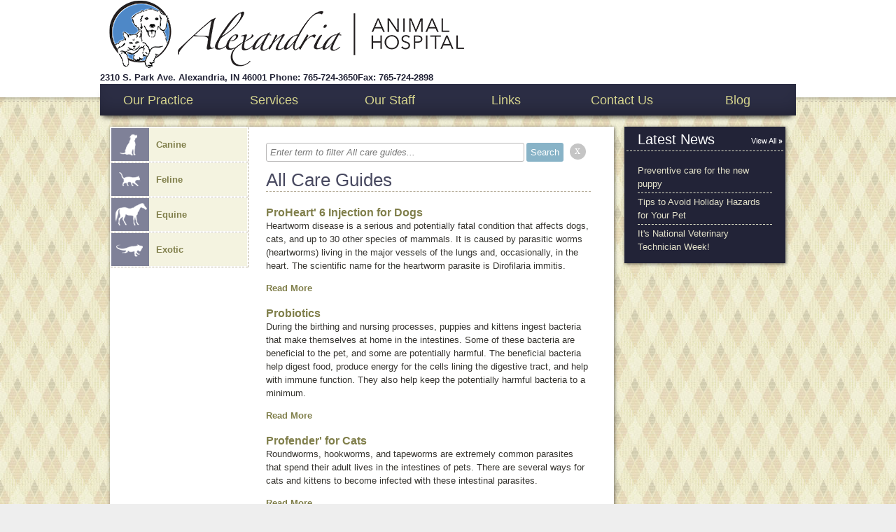

--- FILE ---
content_type: text/html;charset=UTF-8
request_url: http://www.alexanimalhospital.com/care_guide.html?p=63
body_size: 6024
content:
<!DOCTYPE html>
<html lang="en">
    <head>
<meta name="description" content="Alexandria Animal Hospital is a full-service veterinary medical facility, located in Alexandria, IN. The professional and courteous staff at Alexandria Animal Hospital seeks to provide the best possible medical care, surgical care and dental care for their highly-valued patients." />
<meta name="keywords" content="http://alexandriaanimalhospital.vetstreet.com, Veterinary, veterinarian, 2310, S, Park, Avenue, Alexandria, IN, 46001, Monroe, Township, Madison, County, 765, 724, 3650, Tamara, Chastain, Larry, Owen, feline, canine, surgery, radiology, dental care, grooming, radiology, microchipping, nutritional, counseling, wellness, ultrasound, wellness, exams, vaccinations, pharmacy" />
<meta name="p:domain_verify" content="" />
<meta name="google-site-verification" content="" />
<meta http-equiv="X-UA-Compatible" content="IE=Edge"/>
<meta http-equiv="content-type" content="text/html; charset=UTF-8">
<link rel="icon" href="https://covetrus.com/wp-content/uploads/2019/07/favicon-150x150.png" sizes="32x32" />
<link rel="icon" href="https://covetrus.com/wp-content/uploads/2019/07/favicon.png" sizes="192x192" />
<link rel="apple-touch-icon-precomposed" href="https://covetrus.com/wp-content/uploads/2019/07/favicon.png" />
<meta name="msapplication-TileImage" content="https://covetrus.com/wp-content/uploads/2019/07/favicon.png" />

<title>Alexandria Animal Hospital</title>

<script src="/javascripts/min/jquery-1.7.1.min.js"></script>
<script src="/javascripts/jquery.truncate.js"></script>
<script type="text/javascript">
    var jquery_1_7_1 = jQuery.noConflict(true);
</script>
<script src="/javascripts/min/jquery-1.4.4.min.js"></script>
<script src="/javascripts/min/jquery-ui-1.8.10.custom.min.js"></script>
<script src="/cms-lite/javascripts/psd.js"></script>
<script src="/modules/carousel/carousel.js"></script>
<script src="/modules/lightbox/lightbox.js"></script>
<script src="/javascripts/modernizr-1.6.min.js"></script>
<script src="/javascripts/html5shiv.js"></script>
<script src="/javascripts/template.js"></script>

<link rel="canonical" href="http://www.alexanimalhospital.com/care_guide.html" />
<link rel="stylesheet" href="/stylesheets/template.css" />

<link rel="stylesheet" data-cms="({'id':'ef441320-7194-11e1-a21c-12313b0b0ee8','typeId':'897ec704-615f-11e1-a298-005056ad4736','isNew':false})" id="cms-welcomeLayout" href="/themes/country/option-1.css" />

<link rel="stylesheet" data-cms="({'id':'ef441320-7194-11e1-a21c-12313b0b0ee8','typeId':'897ec704-615f-11e1-a298-005056ad4736','isNew':false})" id="cms-welcomeLayoutSupport" href="/themes/country/diamond/option-1.css" />

<link rel="stylesheet" data-cms="({'id':'ef441320-7194-11e1-a21c-12313b0b0ee8','typeId':'897ec704-615f-11e1-a298-005056ad4736','isNew':false})" id="cms-theme" href="/themes/country/country.css" />

<link rel="stylesheet" data-cms="({'id':'ef441320-7194-11e1-a21c-12313b0b0ee8','typeId':'897ec704-615f-11e1-a298-005056ad4736','isNew':false})" id="cms-color" href="/themes/country/diamond/diamond.css" />

<link rel="stylesheet" data-cms="({'id':'ef441320-7194-11e1-a21c-12313b0b0ee8','typeId':'897ec704-615f-11e1-a298-005056ad4736','isNew':false})" id="cms-layout" href="/stylesheets/layouts/option-3.css" />

<script type="text/javascript">
      var _gaq = _gaq || [];
      _gaq.push(['_setAccount', 'UA-28074671-1']);
      _gaq.push(['_setDomainName', location.hostname]);
      _gaq.push(['_trackPageview']);
      _gaq.push(['_trackEvent', 'Outbound', 'Link', 'Google Maps']);

      (function() {
        var ga = document.createElement('script'); ga.type = 'text/javascript'; ga.async = true;
        ga.src = ('https:' == document.location.protocol ? 'https://ssl' : 'http://www') + '.google-analytics.com/ga.js';
        var s = document.getElementsByTagName('script')[0]; s.parentNode.insertBefore(ga, s);
      })();
    </script>
</head>
    <body>
        <header id="page-header">
            <div class="content-wrap">
<div class="hgroup module masthead">
    <h1>
                <a href="/">
                    <img src="http://s3.amazonaws.com/assets.brightspot.vetstreet.com/assets/fd/4a/6ac64109-893a-431c-a854-c76c69494459.gif" title="Alexandria Animal Hospital" alt="Alexandria Animal Hospital" />
                    </a>
            </h1>
        <ul class="address content module list horizontal">
            <li>2310 S. Park Ave.</li><li>
                <span>Alexandria</span>,&nbsp;<span>IN</span>&nbsp;<span>46001</span></li>
            <li>Phone: 765-724-3650</li><li>Fax: 765-724-2898</li></ul>
    </div>
<div id="main-nav" class="nav module navigation" data-cms="({'sortable': true, 'canAddLinks':true, 'linkTypeId': '897eee13-615f-11e1-a298-005056ad4736' ,'callbacks':['nav.update'],'reinit':['nav.init'],type:'links','id':'efa78fe0-7194-11e1-a21c-12313b0b0ee8','typeId':'897f152f-615f-11e1-a298-005056ad4736','isNew':false})">
    <ul class="clear links">
        <li class="tab">
            	<a data-cms="({'items':{'linkedText':'innerHTML','url':'href'},'allowExternalLinks':false,'id':'897eee13-615f-11e1-a298-005056ad4736','editable':true, 'removable': true})" class="tab1 tab-link" href="/index" target="_self">Our Practice</a>
                </li>
        <li class="tab">
            	<a data-cms="({'items':{'linkedText':'innerHTML','url':'href'},'allowExternalLinks':false,'id':'897eee13-615f-11e1-a298-005056ad4736','editable':true, 'removable': true})" class="tab2 tab-link" href="/services.html" target="_self">Services</a>
                <div class="nav sub-nav" style="display:none;">
                        <ul class="service-list left">
                            <li data-uuid="df9359e7-7194-11e1-a21c-12313b0b0ee8">
                              <a href="/services.html#df9359e7-7194-11e1-a21c-12313b0b0ee8">Dental Care</a>
                              </li>

                            <li data-uuid="df9359ea-7194-11e1-a21c-12313b0b0ee8">
                              <a href="/services.html#df9359ea-7194-11e1-a21c-12313b0b0ee8">Fully Stocked Pharmacy</a>
                              </li>

                            <li data-uuid="df9359ef-7194-11e1-a21c-12313b0b0ee8">
                              <a href="/services.html#df9359ef-7194-11e1-a21c-12313b0b0ee8">Microchipping</a>
                              </li>

                            <li data-uuid="df9359f1-7194-11e1-a21c-12313b0b0ee8">
                              <a href="/services.html#df9359f1-7194-11e1-a21c-12313b0b0ee8">Pain Management</a>
                              </li>

                            <li data-uuid="df9359ec-7194-11e1-a21c-12313b0b0ee8">
                              <a href="/services.html#df9359ec-7194-11e1-a21c-12313b0b0ee8">Hospice and Euthanasia Services</a>
                              </li>

                            <li data-uuid="df9359f2-7194-11e1-a21c-12313b0b0ee8">
                              <a href="/services.html#df9359f2-7194-11e1-a21c-12313b0b0ee8">Parasite Prevention and Control</a>
                              </li>

                            </ul><ul class="service-list right">
                            <li data-uuid="df9359f3-7194-11e1-a21c-12313b0b0ee8">
                              <a href="/services.html#df9359f3-7194-11e1-a21c-12313b0b0ee8">Puppy and Kitten Care</a>
                              </li>

                            <li data-uuid="00000182-78ed-d826-addf-fdfde8a70000">
                              <a href="/services.html#00000182-78ed-d826-addf-fdfde8a70000">Behavioral/Training Consultations and Classes</a>
                              </li>

                            <li data-uuid="df9359f5-7194-11e1-a21c-12313b0b0ee8">
                              <a href="/services.html#df9359f5-7194-11e1-a21c-12313b0b0ee8">Radiology (X-Rays)</a>
                              </li>

                            <li data-uuid="df9359f7-7194-11e1-a21c-12313b0b0ee8">
                              <a href="/services.html#df9359f7-7194-11e1-a21c-12313b0b0ee8">Senior Care</a>
                              </li>

                            <li>&nbsp;</li>
                            <li><a href="/services.html">See all ...</a></li>
                        </ul>
                    </div>
                </li>
        <li class="tab">
            	<a data-cms="({'items':{'linkedText':'innerHTML','url':'href'},'allowExternalLinks':false,'id':'897eee13-615f-11e1-a298-005056ad4736','editable':true, 'removable': true})" class="tab3 tab-link" href="/our_staff.html" target="_self">Our Staff</a>
                </li>
        <li class="tab">
            	<a data-cms="({'items':{'linkedText':'innerHTML','url':'href'},'allowExternalLinks':false,'id':'897eee13-615f-11e1-a298-005056ad4736','editable':true, 'removable': true})" class="tab4 tab-link" href="/links.html" target="_self">Links</a>
                </li>
        <li class="tab">
            	<a data-cms="({'items':{'linkedText':'innerHTML','url':'href'},'allowExternalLinks':false,'id':'897eee13-615f-11e1-a298-005056ad4736','editable':true, 'removable': true})" class="tab5 tab-link" href="/contact_us.html" target="_self">Contact Us</a>
                </li>
        <li class="tab">
            	<a data-cms="({'items':{'linkedText':'innerHTML','url':'href'},'allowExternalLinks':false,'id':'897eee13-615f-11e1-a298-005056ad4736','editable':true, 'removable': true})" class="tab6 tab-link" href="/blog.html" target="_self">blog</a>
                </li>
        </ul>
</div>
            </div>
        </header>
        <div class="main content-wrap clear">
<div class="column-left">

<section class="box main-content care-guides clear">




<nav class="module navigation animal-types">
    <ul>
        
            
            
                <li id="Canine" class="">
                <a href="/care_guide.html?type=Canine"><span class="canine"></span>Canine</a>
            
        
            
            
                <li id="Feline" class="">
                <a href="/care_guide.html?type=Feline"><span class="feline"></span>Feline</a>
            
        
            
            
                <li id="Equine" class="">
                <a href="/care_guide.html?type=Equine"><span class="equine"></span>Equine</a>
            
        
            
            
                <li id="Exotic" class="">
                <a href="/care_guide.html?type=Exotic"><span class="exotic"></span>Exotic</a>
            
        
    </ul>
</nav>

<section class="module" data-cms="({'editMode':'all-care-guides','type':'careGuidesModule','minItems':1,'maxItems':5,'special':true,'moduleId':'guides','size':'small','id':'e5dadd50-7194-11e1-a21c-12313b0b0ee8','typeId':'897eee32-615f-11e1-a298-005056ad4736','isNew':false})">
    <div class="blog-filter-wrapper">        
		<form id="blog-filter" name="blogfilter" method="post" action="#">
			<input type="text" name="filter" id="filter" size="" value="" required="" class="blogFilterInput" placeholder="Enter term to filter All care guides...">
			<input id="submit" type="submit" name="submit" value="Search" class="blogFilterSubmit btn submit-btn" data-loading-text="Loading...">
                   
                            <div class="round-button-circle"><a onclick="window.location = window.location.pathname" class="round-button">x</a></div>

                </form>     
		<div class="clearfix"></div>          
    </div>

    <h1>All Care Guides</h1>
    <dl>
        <dt><h2><a href="https://www.vetstreet.com/?s=ProHeart' 6 Injection for Dogs">ProHeart&#39; 6 Injection for Dogs</a></h2></dt>
                <dd>
                    <p>
	Heartworm disease is a serious and potentially fatal condition that affects dogs, cats, and up to 30 other species of mammals. It is caused by parasitic worms (heartworms) living in the major vessels of the lungs and, occasionally, in the heart. The scientific name for the heartworm parasite is <em>Dirofilaria immitis.</em></p><a href="https://www.vetstreet.com/?s=ProHeart' 6 Injection for Dogs" class="more">Read More</a>
                </dd>
        <dt><h2><a href="https://www.vetstreet.com/?s=Probiotics">Probiotics</a></h2></dt>
                <dd>
                    <p>
	During the birthing and nursing processes, puppies and kittens ingest bacteria that make themselves at home in the intestines. Some of these bacteria are beneficial to the pet, and some are potentially harmful. The beneficial bacteria help digest food, produce energy for the cells lining the digestive tract, and help with immune function. They also help keep the potentially harmful bacteria to a minimum.</p><a href="https://www.vetstreet.com/?s=Probiotics" class="more">Read More</a>
                </dd>
        <dt><h2><a href="https://www.vetstreet.com/?s=Profender' for Cats">Profender&#39; for Cats</a></h2></dt>
                <dd>
                    <p>
	Roundworms, hookworms, and tapeworms are extremely common parasites that spend their adult lives in the intestines of pets. There are several ways for cats and kittens to become infected with these intestinal parasites.</p><a href="https://www.vetstreet.com/?s=Profender' for Cats" class="more">Read More</a>
                </dd>
        <dt><h2><a href="https://www.vetstreet.com/?s=Program' Injection for Cats">Program&#39; Injection for Cats</a></h2></dt>
                <dd>
                    <p>
	Program is a drug that helps control fleas on dogs and cats. Program is available in three formulations: a tablet that is given monthly with food (to dogs and cats), a liquid that is given monthly in food (to cats), and an injectable formulation for administration every 6 months (to cats).&nbsp; &nbsp;&nbsp;</p><a href="https://www.vetstreet.com/?s=Program' Injection for Cats" class="more">Read More</a>
                </dd>
        <dt><h2><a href="https://www.vetstreet.com/?s=Proud Flesh">Proud Flesh</a></h2></dt>
                <dd>
                    <p>Proud flesh (granulation tissue) is an overabundance of new tissue produced during the rebuilding phase of wound healing.</p><a href="https://www.vetstreet.com/?s=Proud Flesh" class="more">Read More</a>
                </dd>
        </dl>
</section>



</section>

<nav class="box pagination clear">
    <ol class="clear">
        <li class="previous">
            <a href="/care_guide.html?p=62"><span class="alt">&lsaquo; Previous</span></a>
        </li>
        
            <li class="">
                
                    <a href="/care_guide.html">1</a>
                
            </li>
        
            <li class="">
                
                    <a href="/care_guide.html?p=2">2</a>
                
            </li>
        
            <li class="">
                
                    <a href="/care_guide.html?p=3">3</a>
                
            </li>
        
            <li class="">
                
                    <a href="/care_guide.html?p=4">4</a>
                
            </li>
        
            <li class="">
                
                    <a href="/care_guide.html?p=5">5</a>
                
            </li>
        
            <li class="">
                
                    <a href="/care_guide.html?p=6">6</a>
                
            </li>
        
            <li class="">
                
                    <a href="/care_guide.html?p=7">7</a>
                
            </li>
        
            <li class="">
                
                    <a href="/care_guide.html?p=8">8</a>
                
            </li>
        
            <li class="">
                
                    <a href="/care_guide.html?p=9">9</a>
                
            </li>
        
            <li class="">
                
                    <a href="/care_guide.html?p=10">10</a>
                
            </li>
        
            <li class="">
                
                    <a href="/care_guide.html?p=11">11</a>
                
            </li>
        
            <li class="">
                
                    <a href="/care_guide.html?p=12">12</a>
                
            </li>
        
            <li class="">
                
                    <a href="/care_guide.html?p=13">13</a>
                
            </li>
        
            <li class="">
                
                    <a href="/care_guide.html?p=14">14</a>
                
            </li>
        
            <li class="">
                
                    <a href="/care_guide.html?p=15">15</a>
                
            </li>
        
            <li class="">
                
                    <a href="/care_guide.html?p=16">16</a>
                
            </li>
        
            <li class="">
                
                    <a href="/care_guide.html?p=17">17</a>
                
            </li>
        
            <li class="">
                
                    <a href="/care_guide.html?p=18">18</a>
                
            </li>
        
            <li class="">
                
                    <a href="/care_guide.html?p=19">19</a>
                
            </li>
        
            <li class="">
                
                    <a href="/care_guide.html?p=20">20</a>
                
            </li>
        
            <li class="">
                
                    <a href="/care_guide.html?p=21">21</a>
                
            </li>
        
            <li class="">
                
                    <a href="/care_guide.html?p=22">22</a>
                
            </li>
        
            <li class="">
                
                    <a href="/care_guide.html?p=23">23</a>
                
            </li>
        
            <li class="">
                
                    <a href="/care_guide.html?p=24">24</a>
                
            </li>
        
            <li class="">
                
                    <a href="/care_guide.html?p=25">25</a>
                
            </li>
        
            <li class="">
                
                    <a href="/care_guide.html?p=26">26</a>
                
            </li>
        
            <li class="">
                
                    <a href="/care_guide.html?p=27">27</a>
                
            </li>
        
            <li class="">
                
                    <a href="/care_guide.html?p=28">28</a>
                
            </li>
        
            <li class="">
                
                    <a href="/care_guide.html?p=29">29</a>
                
            </li>
        
            <li class="">
                
                    <a href="/care_guide.html?p=30">30</a>
                
            </li>
        
            <li class="">
                
                    <a href="/care_guide.html?p=31">31</a>
                
            </li>
        
            <li class="">
                
                    <a href="/care_guide.html?p=32">32</a>
                
            </li>
        
            <li class="">
                
                    <a href="/care_guide.html?p=33">33</a>
                
            </li>
        
            <li class="">
                
                    <a href="/care_guide.html?p=34">34</a>
                
            </li>
        
            <li class="">
                
                    <a href="/care_guide.html?p=35">35</a>
                
            </li>
        
            <li class="">
                
                    <a href="/care_guide.html?p=36">36</a>
                
            </li>
        
            <li class="">
                
                    <a href="/care_guide.html?p=37">37</a>
                
            </li>
        
            <li class="">
                
                    <a href="/care_guide.html?p=38">38</a>
                
            </li>
        
            <li class="">
                
                    <a href="/care_guide.html?p=39">39</a>
                
            </li>
        
            <li class="">
                
                    <a href="/care_guide.html?p=40">40</a>
                
            </li>
        
            <li class="">
                
                    <a href="/care_guide.html?p=41">41</a>
                
            </li>
        
            <li class="">
                
                    <a href="/care_guide.html?p=42">42</a>
                
            </li>
        
            <li class="">
                
                    <a href="/care_guide.html?p=43">43</a>
                
            </li>
        
            <li class="">
                
                    <a href="/care_guide.html?p=44">44</a>
                
            </li>
        
            <li class="">
                
                    <a href="/care_guide.html?p=45">45</a>
                
            </li>
        
            <li class="">
                
                    <a href="/care_guide.html?p=46">46</a>
                
            </li>
        
            <li class="">
                
                    <a href="/care_guide.html?p=47">47</a>
                
            </li>
        
            <li class="">
                
                    <a href="/care_guide.html?p=48">48</a>
                
            </li>
        
            <li class="">
                
                    <a href="/care_guide.html?p=49">49</a>
                
            </li>
        
            <li class="">
                
                    <a href="/care_guide.html?p=50">50</a>
                
            </li>
        
            <li class="">
                
                    <a href="/care_guide.html?p=51">51</a>
                
            </li>
        
            <li class="">
                
                    <a href="/care_guide.html?p=52">52</a>
                
            </li>
        
            <li class="">
                
                    <a href="/care_guide.html?p=53">53</a>
                
            </li>
        
            <li class="">
                
                    <a href="/care_guide.html?p=54">54</a>
                
            </li>
        
            <li class="">
                
                    <a href="/care_guide.html?p=55">55</a>
                
            </li>
        
            <li class="">
                
                    <a href="/care_guide.html?p=56">56</a>
                
            </li>
        
            <li class="">
                
                    <a href="/care_guide.html?p=57">57</a>
                
            </li>
        
            <li class="">
                
                    <a href="/care_guide.html?p=58">58</a>
                
            </li>
        
            <li class="">
                
                    <a href="/care_guide.html?p=59">59</a>
                
            </li>
        
            <li class="">
                
                    <a href="/care_guide.html?p=60">60</a>
                
            </li>
        
            <li class="">
                
                    <a href="/care_guide.html?p=61">61</a>
                
            </li>
        
            <li class="">
                
                    <a href="/care_guide.html?p=62">62</a>
                
            </li>
        
            <li class="selected">
                
                    63
                
            </li>
        
            <li class="">
                
                    <a href="/care_guide.html?p=64">64</a>
                
            </li>
        
            <li class="">
                
                    <a href="/care_guide.html?p=65">65</a>
                
            </li>
        
            <li class="">
                
                    <a href="/care_guide.html?p=66">66</a>
                
            </li>
        
            <li class="">
                
                    <a href="/care_guide.html?p=67">67</a>
                
            </li>
        
            <li class="">
                
                    <a href="/care_guide.html?p=68">68</a>
                
            </li>
        
            <li class="">
                
                    <a href="/care_guide.html?p=69">69</a>
                
            </li>
        
            <li class="">
                
                    <a href="/care_guide.html?p=70">70</a>
                
            </li>
        
            <li class="">
                
                    <a href="/care_guide.html?p=71">71</a>
                
            </li>
        
            <li class="">
                
                    <a href="/care_guide.html?p=72">72</a>
                
            </li>
        
            <li class="">
                
                    <a href="/care_guide.html?p=73">73</a>
                
            </li>
        
            <li class="">
                
                    <a href="/care_guide.html?p=74">74</a>
                
            </li>
        
            <li class="">
                
                    <a href="/care_guide.html?p=75">75</a>
                
            </li>
        
            <li class="">
                
                    <a href="/care_guide.html?p=76">76</a>
                
            </li>
        
            <li class="">
                
                    <a href="/care_guide.html?p=77">77</a>
                
            </li>
        
            <li class="">
                
                    <a href="/care_guide.html?p=78">78</a>
                
            </li>
        
        <li class="next">
            <a href="/care_guide.html?p=64"><span class="alt">&lsaquo; Next</span></a>
        </li>
    </ol>
</nav>
</div> <!-- .column-left -->
<div class="column-right mod-grid">



<div data-cms="({'canAdd':true,'size':'small','id':'ed7127e0-7194-11e1-a21c-12313b0b0ee8','typeId':'897f153f-615f-11e1-a298-005056ad4736','isNew':false})">


                    <div data-cms="({'unique':false,'editMode':'care-guides-module','type':'blogPosts','special':true,'moduleId':'guides','swappable':true,'size':'small','replaceable':true,'id':'db2aa890-7194-11e1-a21c-12313b0b0ee8','typeId':'897eee37-615f-11e1-a298-005056ad4736','isNew':false})" class="section module mod-latest-news box small">
						<div class="header">
							<h2 data-cms="({'editable':true})">Latest News</h2>
							<a href="/blog.html" class="more">View All</a>
						</div>
						<div class="module-body">
							<ul>
                                
                                    
                                        <li><a href="/preventive-care-for-the-new-puppy">
                                            Preventive care for the new puppy
                                        </a></li>
                                
                                    
                                        <li><a href="/tips-to-avoid-holiday-hazards-for-your-pet">
                                            Tips to Avoid Holiday Hazards for Your Pet
                                        </a></li>
                                
                                    
                                        <li><a href="/its-national-veterinary-technician-week">
                                            It's National Veterinary Technician Week!
                                        </a></li>
                                
							</ul>
						</div>
					</div></div> <!-- Right Rail Modules -->
</div> <!-- .column-right -->
        </div> <!-- .main.content-wrap -->
        <footer>
            <div class="content-wrap">
<div data-cms="({type:'links','id':'efa78fe0-7194-11e1-a21c-12313b0b0ee8','typeId':'897f152f-615f-11e1-a298-005056ad4736','isNew':false})" class="nav module">
        <ul class="clear">
            <li class="tab"><a data-cms="({'items':{'linkedText':'innerHTML','url':'href'},'allowExternalLinks':false,'id':'897eee13-615f-11e1-a298-005056ad4736','editable':true})" class="tab1" href="/index" target="_self">Our Practice</a></li>
            <li class="tab"><a data-cms="({'items':{'linkedText':'innerHTML','url':'href'},'allowExternalLinks':false,'id':'897eee13-615f-11e1-a298-005056ad4736','editable':true})" class="tab2" href="/services.html" target="_self">Services</a></li>
            <li class="tab"><a data-cms="({'items':{'linkedText':'innerHTML','url':'href'},'allowExternalLinks':false,'id':'897eee13-615f-11e1-a298-005056ad4736','editable':true})" class="tab3" href="/our_staff.html" target="_self">Our Staff</a></li>
            <li class="tab"><a data-cms="({'items':{'linkedText':'innerHTML','url':'href'},'allowExternalLinks':false,'id':'897eee13-615f-11e1-a298-005056ad4736','editable':true})" class="tab4" href="/links.html" target="_self">Links</a></li>
            <li class="tab"><a data-cms="({'items':{'linkedText':'innerHTML','url':'href'},'allowExternalLinks':false,'id':'897eee13-615f-11e1-a298-005056ad4736','editable':true})" class="tab5" href="/contact_us.html" target="_self">Contact Us</a></li>
            <li class="tab"><a data-cms="({'items':{'linkedText':'innerHTML','url':'href'},'allowExternalLinks':false,'id':'897eee13-615f-11e1-a298-005056ad4736','editable':true})" class="tab6" href="/blog.html" target="_self">blog</a></li>
            </ul>
    </div>                <section class="contact-info">
<figure>

        <a href="/contact_us.html">
            <img src="/images/programmed/google-map-icon.png" alt="Google Map Logo" />
        </a>
    </figure>
<ul class="address content module list">
		            <li>2310 S. Park Ave.</li><li>
                        <span>Alexandria</span>,&nbsp;<span>IN</span>&nbsp;<span>46001</span></li>
                    <li>Phone: 765-724-3650</li><li>Fax: 765-724-2898</li><li><a href="mailto:alexandriaanimalhospital@yahoo.com">Email Us</a></li></ul>
                </section> <!-- .contact-info -->
<div id="accreditation-container" class="accrediation module module-accrediattion-list" data-cms="({'canAdd':true,'reorderableChildren':true,'reorderableClass':'other-accreditation','usePlugin':true,'flat':true,'special':true,'type':'OtherAccreditation','toggle':true,'label':'Accreditation','name':'Accreditation', 'size':'medium','isPublic':false,'active':true,'id':'0000014c-6bdd-d021-af7d-7bff5d880000','typeId':'0000014c-6ba5-d780-a1de-efe7bf600000','isNew':false})">
    <section class="accrediation module other-accreditation " data-cms="({'deletable':true,'label':'Multiple Accreditation','flat':true,'type':'Multiple Accreditation','name':'OtherAccreditation','size':'medium','isPublic':false,'active':true,'id':'0000014c-6bc8-d021-af7d-7bffa98f0000','typeId':'0000014c-6ba5-d780-a1de-efe7bf5f0001','isNew':false})">    	
        <a href="http://www.facebook.com/alexanimalhospital" target="_blank" data-cms="({'editable':true,'items':{'url':'href'},'label':'URL','allowExternalLinks':true})">
            <img src="http://s3.amazonaws.com/assets.brightspot.vetstreet.com/assets/c6/b6/7576496e-80f9-4c4a-b41d-2b94dbbb220c.jpg" alt="Facebook" title="Facebook" data-cms="({'editable':true,'items':{'logo':'src','title':'title','alt':'alt'},label:'Logo','tags':'logo'})" class="" />
        </a>
    </section>
        
<section class="accrediation module other-accreditation " data-cms="({'deletable':true,'label':'Multiple Accreditation','flat':true,'type':'Multiple Accreditation','name':'OtherAccreditation','size':'medium','isPublic':false,'active':true,'id':'00000150-90bb-d6dd-a9db-90bfac7d0000','typeId':'0000014c-6ba5-d780-a1de-efe7bf5f0001','isNew':false})">    	
        <a href="http://vetstreet-wb.brightspotcdn.com/21/09/c234ca1f4e81887b145fcbc605fb/new-client-registration-2022.pdf" target="_blank" data-cms="({'editable':true,'items':{'url':'href'},'label':'URL','allowExternalLinks':true})">
            <img src="http://s3.amazonaws.com/assets.brightspot.vetstreet.com/assets/ea/fc/9b15c2e3-d2f0-4ce2-8f58-eba5cf0c7234.png" alt="" title="" data-cms="({'editable':true,'items':{'logo':'src','title':'title','alt':'alt'},label:'Logo','tags':'logo'})" class="one" />
        </a>
    </section>
        
<section class="accrediation module other-accreditation " data-cms="({'deletable':true,'label':'Multiple Accreditation','flat':true,'type':'Multiple Accreditation','name':'OtherAccreditation','size':'medium','isPublic':false,'active':true,'id':'00000161-0997-dd64-adf7-09979c620000','typeId':'0000014c-6ba5-d780-a1de-efe7bf5f0001','isNew':false})">    	
        <a href="https://www.carecredit.com/" target="_blank" data-cms="({'editable':true,'items':{'url':'href'},'label':'URL','allowExternalLinks':true})">
            <img src="http://vetstreet-wb.brightspotcdn.com/29/b6/e0d426d24106a4feffd4dd11d84d/care-credit.JPG" alt="null" title="null" data-cms="({'editable':true,'items':{'logo':'src','title':'title','alt':'alt'},label:'Logo','tags':'logo'})" class="one" />
        </a>
    </section>
        
<section class="accrediation module other-accreditation " data-cms="({'deletable':true,'label':'Multiple Accreditation','flat':true,'type':'Multiple Accreditation','name':'OtherAccreditation','size':'medium','isPublic':false,'active':true,'id':'00000177-77b8-de65-abff-fffd0fbe0000','typeId':'0000014c-6ba5-d780-a1de-efe7bf5f0001','isNew':false})">    	
        <a href="https://alexanimalhospital.myvetstoreonline.pharmacy/" target="_blank" data-cms="({'editable':true,'items':{'url':'href'},'label':'URL','allowExternalLinks':true})">
            <img src="http://vetstreet-wb.brightspotcdn.com/0f/5d/5969f94d41e9a25eade00fa5d097/button-b.png" alt="" title="" data-cms="({'editable':true,'items':{'logo':'src','title':'title','alt':'alt'},label:'Logo','tags':'logo'})" class="one" />
        </a>
    </section>
        
</div>
            </div>
<hr />
		<div class="content-wrap content copyright generic">
			Copyright &copy; 2026 All rights reserved.
		</div>
        <script src="/javascripts/animal-types.jsp"></script>

<script type="text/javascript">
    (function($) {
        $('.truncate').each(function() {
            var $this = $(this);
            $this.truncate({
                'maxLines': $this.data('maxLines'),
                'truncateString': '&nbsp;&#8230;'
            });
        });
    })(jquery_1_7_1);
</script>
        










<!-- Portalcheck starts here -->


        </footer>
    </body>
</html>

--- FILE ---
content_type: text/css;charset=UTF-8
request_url: http://www.alexanimalhospital.com/themes/country/diamond/option-1.css
body_size: 314
content:
#welcome { }
#wlcm-1 { background: url(images/welcome_frame.png) 0 0 no-repeat transparent; }

#welcome .contact ul { border-right: 1px dashed #b5ac98; }

#welcome .virtual-tour-btn,
#welcome .appointment { background: url(images/country_diamond_sprite.png) -435px -55px transparent no-repeat; }
#welcome .appointment a { background-position: -947px -55px; }
#welcome .virtual-tour-btn a { background-position: -947px -106px; }

--- FILE ---
content_type: text/javascript;charset=UTF-8
request_url: http://www.alexanimalhospital.com/javascripts/animal-types.jsp
body_size: 109
content:
nav.careGuidesCallback({"result":{"Canine":250,"Feline":237,"Equine":28,"Exotic":37},"status":"Ok"});